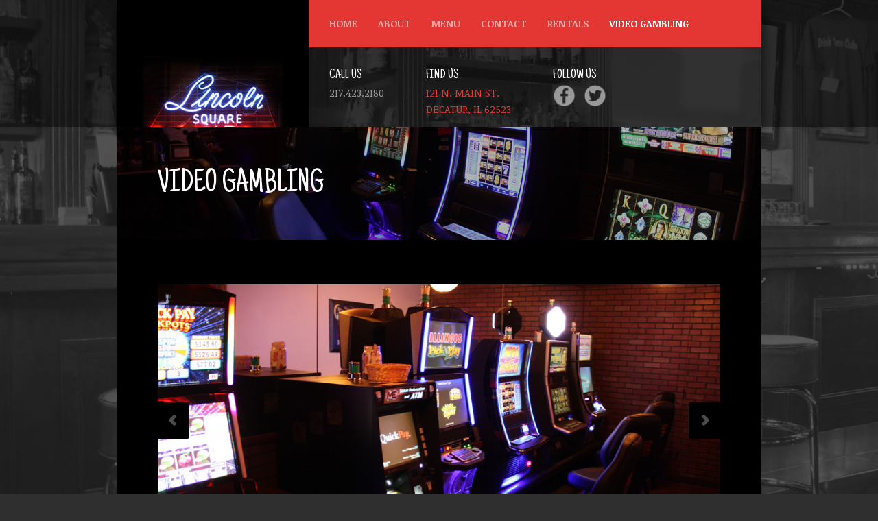

--- FILE ---
content_type: text/html; charset=UTF-8
request_url: https://lslounge.com/video-gambling/
body_size: 8904
content:
<!DOCTYPE html>
<!--[if lt IE 7 ]><html class="ie ie6" lang="en"> <![endif]-->
<!--[if IE 7 ]><html class="ie ie7" lang="en"> <![endif]-->
<!--[if IE 8 ]><html class="ie ie8" lang="en"> <![endif]-->
<!--[if (gte IE 9)|!(IE)]><!--><html lang="en-US"> <!--<![endif]-->
<head>

	<!-- Basic Page Needs
  ================================================== -->
	<meta charset="utf-8">
	<title>
		   Video Gambling - Lincoln Square Lounge - Lincoln Square Lounge	</title>
 
        <meta name="author" content="">


	<!-- Mobile Specific Metas
  ================================================== -->
	<meta name="viewport" content="width=device-width, initial-scale=1, maximum-scale=1">
                      

	<!--[if lt IE 9]>
		<script src="https://html5shim.googlecode.com/svn/trunk/html5.js"></script>
	<![endif]-->

	<!-- Favicons
	================================================== -->
	<link rel="shortcut icon" href="images/favicon.ico">
	<link rel="apple-touch-icon" href="images/apple-touch-icon.png">
	<link rel="apple-touch-icon" sizes="72x72" href="images/apple-touch-icon-72x72.png">
	<link rel="apple-touch-icon" sizes="114x114" href="images/apple-touch-icon-114x114.png">
        
        <!-- Atoms & Pingback
        ================================================== -->

        <link rel="alternate" type="application/rss+xml" title="Lincoln Square Lounge RSS Feed" href="https://lslounge.com/feed/" />
        <link rel="alternate" type="text/xml" title="RSS .92" href="https://lslounge.com/feed/rss/" />
        <link rel="alternate" type="application/atom+xml" title="Atom 0.3" href="https://lslounge.com/feed/atom/" />
        <link rel="pingback" href="https://lslounge.com/xmlrpc.php" />

        <!-- Theme Hook -->
        
     <meta name='robots' content='index, follow, max-image-preview:large, max-snippet:-1, max-video-preview:-1' />
	<style>img:is([sizes="auto" i], [sizes^="auto," i]) { contain-intrinsic-size: 3000px 1500px }</style>
	
	<!-- This site is optimized with the Yoast SEO plugin v26.7 - https://yoast.com/wordpress/plugins/seo/ -->
	<link rel="canonical" href="https://lslounge.com/video-gambling/" />
	<meta property="og:locale" content="en_US" />
	<meta property="og:type" content="article" />
	<meta property="og:title" content="Video Gambling - Lincoln Square Lounge" />
	<meta property="og:description" content="Our new gaming room has 5 video gambling machines that boast some of the best payouts in the city! Players can also enjoy complimentary cookies, free soft drinks, tea, and coffee. Open 7 days a week, 11 a.m. &#8211; 2 p.m." />
	<meta property="og:url" content="https://lslounge.com/video-gambling/" />
	<meta property="og:site_name" content="Lincoln Square Lounge" />
	<meta property="article:modified_time" content="2015-10-23T19:42:55+00:00" />
	<script type="application/ld+json" class="yoast-schema-graph">{"@context":"https://schema.org","@graph":[{"@type":"WebPage","@id":"https://lslounge.com/video-gambling/","url":"https://lslounge.com/video-gambling/","name":"Video Gambling - Lincoln Square Lounge","isPartOf":{"@id":"https://lslounge.com/#website"},"datePublished":"2015-10-22T22:37:36+00:00","dateModified":"2015-10-23T19:42:55+00:00","inLanguage":"en-US","potentialAction":[{"@type":"ReadAction","target":["https://lslounge.com/video-gambling/"]}]},{"@type":"WebSite","@id":"https://lslounge.com/#website","url":"https://lslounge.com/","name":"Lincoln Square Lounge","description":"Bar &amp; Restaurant","potentialAction":[{"@type":"SearchAction","target":{"@type":"EntryPoint","urlTemplate":"https://lslounge.com/?s={search_term_string}"},"query-input":{"@type":"PropertyValueSpecification","valueRequired":true,"valueName":"search_term_string"}}],"inLanguage":"en-US"}]}</script>
	<!-- / Yoast SEO plugin. -->


<link rel="alternate" type="application/rss+xml" title="Lincoln Square Lounge &raquo; Feed" href="https://lslounge.com/feed/" />
<link rel="alternate" type="application/rss+xml" title="Lincoln Square Lounge &raquo; Comments Feed" href="https://lslounge.com/comments/feed/" />
		<!-- This site uses the Google Analytics by MonsterInsights plugin v9.11.1 - Using Analytics tracking - https://www.monsterinsights.com/ -->
		<!-- Note: MonsterInsights is not currently configured on this site. The site owner needs to authenticate with Google Analytics in the MonsterInsights settings panel. -->
					<!-- No tracking code set -->
				<!-- / Google Analytics by MonsterInsights -->
		<script type="text/javascript">
/* <![CDATA[ */
window._wpemojiSettings = {"baseUrl":"https:\/\/s.w.org\/images\/core\/emoji\/16.0.1\/72x72\/","ext":".png","svgUrl":"https:\/\/s.w.org\/images\/core\/emoji\/16.0.1\/svg\/","svgExt":".svg","source":{"concatemoji":"https:\/\/lslounge.com\/wp-includes\/js\/wp-emoji-release.min.js"}};
/*! This file is auto-generated */
!function(s,n){var o,i,e;function c(e){try{var t={supportTests:e,timestamp:(new Date).valueOf()};sessionStorage.setItem(o,JSON.stringify(t))}catch(e){}}function p(e,t,n){e.clearRect(0,0,e.canvas.width,e.canvas.height),e.fillText(t,0,0);var t=new Uint32Array(e.getImageData(0,0,e.canvas.width,e.canvas.height).data),a=(e.clearRect(0,0,e.canvas.width,e.canvas.height),e.fillText(n,0,0),new Uint32Array(e.getImageData(0,0,e.canvas.width,e.canvas.height).data));return t.every(function(e,t){return e===a[t]})}function u(e,t){e.clearRect(0,0,e.canvas.width,e.canvas.height),e.fillText(t,0,0);for(var n=e.getImageData(16,16,1,1),a=0;a<n.data.length;a++)if(0!==n.data[a])return!1;return!0}function f(e,t,n,a){switch(t){case"flag":return n(e,"\ud83c\udff3\ufe0f\u200d\u26a7\ufe0f","\ud83c\udff3\ufe0f\u200b\u26a7\ufe0f")?!1:!n(e,"\ud83c\udde8\ud83c\uddf6","\ud83c\udde8\u200b\ud83c\uddf6")&&!n(e,"\ud83c\udff4\udb40\udc67\udb40\udc62\udb40\udc65\udb40\udc6e\udb40\udc67\udb40\udc7f","\ud83c\udff4\u200b\udb40\udc67\u200b\udb40\udc62\u200b\udb40\udc65\u200b\udb40\udc6e\u200b\udb40\udc67\u200b\udb40\udc7f");case"emoji":return!a(e,"\ud83e\udedf")}return!1}function g(e,t,n,a){var r="undefined"!=typeof WorkerGlobalScope&&self instanceof WorkerGlobalScope?new OffscreenCanvas(300,150):s.createElement("canvas"),o=r.getContext("2d",{willReadFrequently:!0}),i=(o.textBaseline="top",o.font="600 32px Arial",{});return e.forEach(function(e){i[e]=t(o,e,n,a)}),i}function t(e){var t=s.createElement("script");t.src=e,t.defer=!0,s.head.appendChild(t)}"undefined"!=typeof Promise&&(o="wpEmojiSettingsSupports",i=["flag","emoji"],n.supports={everything:!0,everythingExceptFlag:!0},e=new Promise(function(e){s.addEventListener("DOMContentLoaded",e,{once:!0})}),new Promise(function(t){var n=function(){try{var e=JSON.parse(sessionStorage.getItem(o));if("object"==typeof e&&"number"==typeof e.timestamp&&(new Date).valueOf()<e.timestamp+604800&&"object"==typeof e.supportTests)return e.supportTests}catch(e){}return null}();if(!n){if("undefined"!=typeof Worker&&"undefined"!=typeof OffscreenCanvas&&"undefined"!=typeof URL&&URL.createObjectURL&&"undefined"!=typeof Blob)try{var e="postMessage("+g.toString()+"("+[JSON.stringify(i),f.toString(),p.toString(),u.toString()].join(",")+"));",a=new Blob([e],{type:"text/javascript"}),r=new Worker(URL.createObjectURL(a),{name:"wpTestEmojiSupports"});return void(r.onmessage=function(e){c(n=e.data),r.terminate(),t(n)})}catch(e){}c(n=g(i,f,p,u))}t(n)}).then(function(e){for(var t in e)n.supports[t]=e[t],n.supports.everything=n.supports.everything&&n.supports[t],"flag"!==t&&(n.supports.everythingExceptFlag=n.supports.everythingExceptFlag&&n.supports[t]);n.supports.everythingExceptFlag=n.supports.everythingExceptFlag&&!n.supports.flag,n.DOMReady=!1,n.readyCallback=function(){n.DOMReady=!0}}).then(function(){return e}).then(function(){var e;n.supports.everything||(n.readyCallback(),(e=n.source||{}).concatemoji?t(e.concatemoji):e.wpemoji&&e.twemoji&&(t(e.twemoji),t(e.wpemoji)))}))}((window,document),window._wpemojiSettings);
/* ]]> */
</script>
<link rel='stylesheet' id='mobile.nav.frontend.css-css' href='https://lslounge.com/wp-content/plugins/SD-mobile-nav/css/mobile.nav.frontend.css' type='text/css' media='all' />
<style id='wp-emoji-styles-inline-css' type='text/css'>

	img.wp-smiley, img.emoji {
		display: inline !important;
		border: none !important;
		box-shadow: none !important;
		height: 1em !important;
		width: 1em !important;
		margin: 0 0.07em !important;
		vertical-align: -0.1em !important;
		background: none !important;
		padding: 0 !important;
	}
</style>
<link rel='stylesheet' id='wp-block-library-css' href='https://lslounge.com/wp-includes/css/dist/block-library/style.min.css' type='text/css' media='all' />
<style id='classic-theme-styles-inline-css' type='text/css'>
/*! This file is auto-generated */
.wp-block-button__link{color:#fff;background-color:#32373c;border-radius:9999px;box-shadow:none;text-decoration:none;padding:calc(.667em + 2px) calc(1.333em + 2px);font-size:1.125em}.wp-block-file__button{background:#32373c;color:#fff;text-decoration:none}
</style>
<style id='global-styles-inline-css' type='text/css'>
:root{--wp--preset--aspect-ratio--square: 1;--wp--preset--aspect-ratio--4-3: 4/3;--wp--preset--aspect-ratio--3-4: 3/4;--wp--preset--aspect-ratio--3-2: 3/2;--wp--preset--aspect-ratio--2-3: 2/3;--wp--preset--aspect-ratio--16-9: 16/9;--wp--preset--aspect-ratio--9-16: 9/16;--wp--preset--color--black: #000000;--wp--preset--color--cyan-bluish-gray: #abb8c3;--wp--preset--color--white: #ffffff;--wp--preset--color--pale-pink: #f78da7;--wp--preset--color--vivid-red: #cf2e2e;--wp--preset--color--luminous-vivid-orange: #ff6900;--wp--preset--color--luminous-vivid-amber: #fcb900;--wp--preset--color--light-green-cyan: #7bdcb5;--wp--preset--color--vivid-green-cyan: #00d084;--wp--preset--color--pale-cyan-blue: #8ed1fc;--wp--preset--color--vivid-cyan-blue: #0693e3;--wp--preset--color--vivid-purple: #9b51e0;--wp--preset--gradient--vivid-cyan-blue-to-vivid-purple: linear-gradient(135deg,rgba(6,147,227,1) 0%,rgb(155,81,224) 100%);--wp--preset--gradient--light-green-cyan-to-vivid-green-cyan: linear-gradient(135deg,rgb(122,220,180) 0%,rgb(0,208,130) 100%);--wp--preset--gradient--luminous-vivid-amber-to-luminous-vivid-orange: linear-gradient(135deg,rgba(252,185,0,1) 0%,rgba(255,105,0,1) 100%);--wp--preset--gradient--luminous-vivid-orange-to-vivid-red: linear-gradient(135deg,rgba(255,105,0,1) 0%,rgb(207,46,46) 100%);--wp--preset--gradient--very-light-gray-to-cyan-bluish-gray: linear-gradient(135deg,rgb(238,238,238) 0%,rgb(169,184,195) 100%);--wp--preset--gradient--cool-to-warm-spectrum: linear-gradient(135deg,rgb(74,234,220) 0%,rgb(151,120,209) 20%,rgb(207,42,186) 40%,rgb(238,44,130) 60%,rgb(251,105,98) 80%,rgb(254,248,76) 100%);--wp--preset--gradient--blush-light-purple: linear-gradient(135deg,rgb(255,206,236) 0%,rgb(152,150,240) 100%);--wp--preset--gradient--blush-bordeaux: linear-gradient(135deg,rgb(254,205,165) 0%,rgb(254,45,45) 50%,rgb(107,0,62) 100%);--wp--preset--gradient--luminous-dusk: linear-gradient(135deg,rgb(255,203,112) 0%,rgb(199,81,192) 50%,rgb(65,88,208) 100%);--wp--preset--gradient--pale-ocean: linear-gradient(135deg,rgb(255,245,203) 0%,rgb(182,227,212) 50%,rgb(51,167,181) 100%);--wp--preset--gradient--electric-grass: linear-gradient(135deg,rgb(202,248,128) 0%,rgb(113,206,126) 100%);--wp--preset--gradient--midnight: linear-gradient(135deg,rgb(2,3,129) 0%,rgb(40,116,252) 100%);--wp--preset--font-size--small: 13px;--wp--preset--font-size--medium: 20px;--wp--preset--font-size--large: 36px;--wp--preset--font-size--x-large: 42px;--wp--preset--spacing--20: 0.44rem;--wp--preset--spacing--30: 0.67rem;--wp--preset--spacing--40: 1rem;--wp--preset--spacing--50: 1.5rem;--wp--preset--spacing--60: 2.25rem;--wp--preset--spacing--70: 3.38rem;--wp--preset--spacing--80: 5.06rem;--wp--preset--shadow--natural: 6px 6px 9px rgba(0, 0, 0, 0.2);--wp--preset--shadow--deep: 12px 12px 50px rgba(0, 0, 0, 0.4);--wp--preset--shadow--sharp: 6px 6px 0px rgba(0, 0, 0, 0.2);--wp--preset--shadow--outlined: 6px 6px 0px -3px rgba(255, 255, 255, 1), 6px 6px rgba(0, 0, 0, 1);--wp--preset--shadow--crisp: 6px 6px 0px rgba(0, 0, 0, 1);}:where(.is-layout-flex){gap: 0.5em;}:where(.is-layout-grid){gap: 0.5em;}body .is-layout-flex{display: flex;}.is-layout-flex{flex-wrap: wrap;align-items: center;}.is-layout-flex > :is(*, div){margin: 0;}body .is-layout-grid{display: grid;}.is-layout-grid > :is(*, div){margin: 0;}:where(.wp-block-columns.is-layout-flex){gap: 2em;}:where(.wp-block-columns.is-layout-grid){gap: 2em;}:where(.wp-block-post-template.is-layout-flex){gap: 1.25em;}:where(.wp-block-post-template.is-layout-grid){gap: 1.25em;}.has-black-color{color: var(--wp--preset--color--black) !important;}.has-cyan-bluish-gray-color{color: var(--wp--preset--color--cyan-bluish-gray) !important;}.has-white-color{color: var(--wp--preset--color--white) !important;}.has-pale-pink-color{color: var(--wp--preset--color--pale-pink) !important;}.has-vivid-red-color{color: var(--wp--preset--color--vivid-red) !important;}.has-luminous-vivid-orange-color{color: var(--wp--preset--color--luminous-vivid-orange) !important;}.has-luminous-vivid-amber-color{color: var(--wp--preset--color--luminous-vivid-amber) !important;}.has-light-green-cyan-color{color: var(--wp--preset--color--light-green-cyan) !important;}.has-vivid-green-cyan-color{color: var(--wp--preset--color--vivid-green-cyan) !important;}.has-pale-cyan-blue-color{color: var(--wp--preset--color--pale-cyan-blue) !important;}.has-vivid-cyan-blue-color{color: var(--wp--preset--color--vivid-cyan-blue) !important;}.has-vivid-purple-color{color: var(--wp--preset--color--vivid-purple) !important;}.has-black-background-color{background-color: var(--wp--preset--color--black) !important;}.has-cyan-bluish-gray-background-color{background-color: var(--wp--preset--color--cyan-bluish-gray) !important;}.has-white-background-color{background-color: var(--wp--preset--color--white) !important;}.has-pale-pink-background-color{background-color: var(--wp--preset--color--pale-pink) !important;}.has-vivid-red-background-color{background-color: var(--wp--preset--color--vivid-red) !important;}.has-luminous-vivid-orange-background-color{background-color: var(--wp--preset--color--luminous-vivid-orange) !important;}.has-luminous-vivid-amber-background-color{background-color: var(--wp--preset--color--luminous-vivid-amber) !important;}.has-light-green-cyan-background-color{background-color: var(--wp--preset--color--light-green-cyan) !important;}.has-vivid-green-cyan-background-color{background-color: var(--wp--preset--color--vivid-green-cyan) !important;}.has-pale-cyan-blue-background-color{background-color: var(--wp--preset--color--pale-cyan-blue) !important;}.has-vivid-cyan-blue-background-color{background-color: var(--wp--preset--color--vivid-cyan-blue) !important;}.has-vivid-purple-background-color{background-color: var(--wp--preset--color--vivid-purple) !important;}.has-black-border-color{border-color: var(--wp--preset--color--black) !important;}.has-cyan-bluish-gray-border-color{border-color: var(--wp--preset--color--cyan-bluish-gray) !important;}.has-white-border-color{border-color: var(--wp--preset--color--white) !important;}.has-pale-pink-border-color{border-color: var(--wp--preset--color--pale-pink) !important;}.has-vivid-red-border-color{border-color: var(--wp--preset--color--vivid-red) !important;}.has-luminous-vivid-orange-border-color{border-color: var(--wp--preset--color--luminous-vivid-orange) !important;}.has-luminous-vivid-amber-border-color{border-color: var(--wp--preset--color--luminous-vivid-amber) !important;}.has-light-green-cyan-border-color{border-color: var(--wp--preset--color--light-green-cyan) !important;}.has-vivid-green-cyan-border-color{border-color: var(--wp--preset--color--vivid-green-cyan) !important;}.has-pale-cyan-blue-border-color{border-color: var(--wp--preset--color--pale-cyan-blue) !important;}.has-vivid-cyan-blue-border-color{border-color: var(--wp--preset--color--vivid-cyan-blue) !important;}.has-vivid-purple-border-color{border-color: var(--wp--preset--color--vivid-purple) !important;}.has-vivid-cyan-blue-to-vivid-purple-gradient-background{background: var(--wp--preset--gradient--vivid-cyan-blue-to-vivid-purple) !important;}.has-light-green-cyan-to-vivid-green-cyan-gradient-background{background: var(--wp--preset--gradient--light-green-cyan-to-vivid-green-cyan) !important;}.has-luminous-vivid-amber-to-luminous-vivid-orange-gradient-background{background: var(--wp--preset--gradient--luminous-vivid-amber-to-luminous-vivid-orange) !important;}.has-luminous-vivid-orange-to-vivid-red-gradient-background{background: var(--wp--preset--gradient--luminous-vivid-orange-to-vivid-red) !important;}.has-very-light-gray-to-cyan-bluish-gray-gradient-background{background: var(--wp--preset--gradient--very-light-gray-to-cyan-bluish-gray) !important;}.has-cool-to-warm-spectrum-gradient-background{background: var(--wp--preset--gradient--cool-to-warm-spectrum) !important;}.has-blush-light-purple-gradient-background{background: var(--wp--preset--gradient--blush-light-purple) !important;}.has-blush-bordeaux-gradient-background{background: var(--wp--preset--gradient--blush-bordeaux) !important;}.has-luminous-dusk-gradient-background{background: var(--wp--preset--gradient--luminous-dusk) !important;}.has-pale-ocean-gradient-background{background: var(--wp--preset--gradient--pale-ocean) !important;}.has-electric-grass-gradient-background{background: var(--wp--preset--gradient--electric-grass) !important;}.has-midnight-gradient-background{background: var(--wp--preset--gradient--midnight) !important;}.has-small-font-size{font-size: var(--wp--preset--font-size--small) !important;}.has-medium-font-size{font-size: var(--wp--preset--font-size--medium) !important;}.has-large-font-size{font-size: var(--wp--preset--font-size--large) !important;}.has-x-large-font-size{font-size: var(--wp--preset--font-size--x-large) !important;}
:where(.wp-block-post-template.is-layout-flex){gap: 1.25em;}:where(.wp-block-post-template.is-layout-grid){gap: 1.25em;}
:where(.wp-block-columns.is-layout-flex){gap: 2em;}:where(.wp-block-columns.is-layout-grid){gap: 2em;}
:root :where(.wp-block-pullquote){font-size: 1.5em;line-height: 1.6;}
</style>
<link rel='stylesheet' id='contact-form-7-css' href='https://lslounge.com/wp-content/plugins/contact-form-7/includes/css/styles.css' type='text/css' media='all' />
<link rel='stylesheet' id='mission-style-css' href='https://lslounge.com/wp-content/themes/CoffeeShop/style.css' type='text/css' media='all' />
<link rel='stylesheet' id='mission-prettyPhoto-css' href='https://lslounge.com/wp-content/themes/CoffeeShop/stylesheets/prettyPhoto.css' type='text/css' media='all' />
<link rel='stylesheet' id='mission-custom-css' href='https://lslounge.com/wp-content/themes/CoffeeShop/stylesheets/custom.php' type='text/css' media='all' />
<link rel='stylesheet' id='mission-superfish-css' href='https://lslounge.com/wp-content/themes/CoffeeShop/stylesheets/superfish.css' type='text/css' media='all' />
<link rel='stylesheet' id='mission-flexslider-css' href='https://lslounge.com/wp-content/themes/CoffeeShop/stylesheets/flexslider.css' type='text/css' media='all' />
<link rel='stylesheet' id='mission-btn-css' href='https://lslounge.com/wp-content/themes/CoffeeShop/stylesheets/btn.css' type='text/css' media='all' />
<link rel='stylesheet' id='mission-skeleton-css' href='https://lslounge.com/wp-content/themes/CoffeeShop/stylesheets/skeleton.css' type='text/css' media='all' />
<link rel='stylesheet' id='mission-bootstrap-css' href='https://lslounge.com/wp-content/themes/CoffeeShop/stylesheets/bootstrap.css' type='text/css' media='all' />
<link rel='stylesheet' id='mission-fontello-css' href='https://lslounge.com/wp-content/themes/CoffeeShop/font/css/fontello.css' type='text/css' media='all' />
<link rel='stylesheet' id='mission-fontelloie7-css' href='https://lslounge.com/wp-content/themes/CoffeeShop/font/css/fontello-ie7.css' type='text/css' media='all' />
<link rel='stylesheet' id='mission-base-css' href='https://lslounge.com/wp-content/themes/CoffeeShop/stylesheets/base.css' type='text/css' media='all' />
<!--[if lt IE 6]>
<link rel='stylesheet' id='mission-ie6-css' href='https://lslounge.com/wp-content/themes/CoffeeShop/stylesheets/ie6.css' type='text/css' media='all' />
<![endif]-->
<!--[if lt IE 7]>
<link rel='stylesheet' id='mission-ie7-css' href='https://lslounge.com/wp-content/themes/CoffeeShop/stylesheets/ie7.css' type='text/css' media='all' />
<![endif]-->
<!--[if lt IE 8]>
<link rel='stylesheet' id='mission-ie8-css' href='https://lslounge.com/wp-content/themes/CoffeeShop/stylesheets/ie8.css' type='text/css' media='all' />
<![endif]-->
<link rel='stylesheet' id='noticia-css' href='https://fonts.googleapis.com/css?family=Noticia+Text%3A400%2C400italic%2C700%2C700italic' type='text/css' media='all' />
<link rel='stylesheet' id='droid-css' href='https://fonts.googleapis.com/css?family=Droid+Sans%3A400%2C700' type='text/css' media='all' />
<link rel='stylesheet' id='hand-css' href='https://fonts.googleapis.com/css?family=Just+Another+Hand' type='text/css' media='all' />
<script type="text/javascript" src="https://lslounge.com/wp-includes/js/jquery/jquery.min.js" id="jquery-core-js"></script>
<script type="text/javascript" src="https://lslounge.com/wp-includes/js/jquery/jquery-migrate.min.js" id="jquery-migrate-js"></script>
<script type="text/javascript" src="https://lslounge.com/wp-content/plugins/SD-mobile-nav/js/jquery.touchwipe.min.js" id="touchwipe-js"></script>
<script type="text/javascript" src="https://lslounge.com/wp-content/plugins/SD-mobile-nav/js/jquery.sidr.js" id="sidr-js"></script>
<script type="text/javascript" src="https://lslounge.com/wp-content/plugins/SD-mobile-nav/js/mobile.nav.frontend.js" id="mobile.nav.frontend.js-js"></script>
<link rel="https://api.w.org/" href="https://lslounge.com/wp-json/" /><link rel="alternate" title="JSON" type="application/json" href="https://lslounge.com/wp-json/wp/v2/pages/493" /><link rel="EditURI" type="application/rsd+xml" title="RSD" href="https://lslounge.com/xmlrpc.php?rsd" />
<meta name="generator" content="WordPress 6.8.3" />
<link rel='shortlink' href='https://lslounge.com/?p=493' />
<link rel="alternate" title="oEmbed (JSON)" type="application/json+oembed" href="https://lslounge.com/wp-json/oembed/1.0/embed?url=https%3A%2F%2Flslounge.com%2Fvideo-gambling%2F" />
<link rel="alternate" title="oEmbed (XML)" type="text/xml+oembed" href="https://lslounge.com/wp-json/oembed/1.0/embed?url=https%3A%2F%2Flslounge.com%2Fvideo-gambling%2F&#038;format=xml" />
		<style id="sdrn_css" type="text/css" >
			/* apply appearance settings */
			#sdrn_bar {
				background: #e43733;
							}
			#sdrn_bar .menu_title, #sdrn_bar .sdrn_icon_menu {
				color: #F2F2F2;
			}
			#sdrn_menu {
				background: #2a2a2a!important;
			}
			#sdrn_menu.sdrn_levels ul li {
				border-bottom:1px solid #050505;
				border-top:1px solid #414141;
			}
			#sdrn_menu ul li a {
				color: #e43733;
			}
			#sdrn_menu ul li a:hover {
				color: #e8e8e8;
			}
			#sdrn_menu.sdrn_levels a.sdrn_parent_item {
				border-left:1px solid #414141;
			}
			#sdrn_menu .sdrn_icon_par {
				color: #e43733;
			}
			#sdrn_menu .sdrn_icon_par:hover {
				color: #e8e8e8;
			}
			#sdrn_menu.sdrn_levels ul li ul {
				border-top:1px solid #050505;
			}
			
			#sdrn_menu.left {
				width:80%;
				left: -80%;
			    right: auto;
			}
						#sdrn_menu.right {
				width:80%;
			    right: -80%;
			    left: auto;
			}


			
			

			/* show the bar and hide othere navigation elements */
			@media only screen and (max-width: 767px) {
				html { padding-top: 42px!important; }
				#sdrn_bar { display: block!important; }
				 { display:none!important; }			}
			/* hide the bar & the menu */
			@media only screen and (min-width: 768px) {
			}
		</style>
		<style id="sccss">/*Custom Css*/

#sdrn_menu.sdrn_levels ul li a {
float: left !important;
text-align: center !important;
font-weight: 500 !important;
font-size: 20px !important;
font-family:Noticia Text, serif !important;     
}

@media only screen and (max-width: 767px) and (min-width: 120px){
.eleven.columns.omega.navWrapper {
display: none !important;
}
}

@media only screen and (max-width: 767px) {
    .container .seven.columns { width: 100%; }   
}

p {font-size:11pt}</style>     
</head>

    <body data-rsssl=1 data-spy="scroll" data-target=".subnav" data-offset="50" class="wp-singular page-template-default page page-id-493 wp-theme-CoffeeShop">

        
        
           
          <ul class="socialNav">
                    
                                                
                                                 
                                                                         
                         
                        
                                                 
                                                 
                   
                        
                                                 
                  
                        
                                                                                                               
                                                
                                                 
                        
                                                 
                                                   
                </ul>
        
        
               
      <script type="text/javascript">
                       
                       
                       jQuery(window).load(function() {
 
  jQuery.backstretch("https://lslounge.com/wp-content/uploads/2013/10/main_bkgd.jpg");
 

 
});
                       
                             
      
         
           
           </script>
           
                          
        <header>
            
            <div class="container headerWrapper">
                
                <div class="shadowWrapper sixteen columns">
                    
                     <div class="five columns alpha logoWrapper">
                    
                      <a href="https://lslounge.com"><img alt="" src="https://lslounge.com/wp-content/uploads/2013/10/neon_sign.jpg" /></a>
                    
                </div>
                
                <div class="eleven columns omega navWrapper">
                    
                     <nav class="mainNav">

                    <ul id="menu-main" class="nav clearfix sf-menu sf-js-enabled sf-shadow"><li id="menu-item-125" class="menu-item menu-item-type-custom menu-item-object-custom menu-item-home menu-item-125"><a href="https://lslounge.com/">Home</a></li>
<li id="menu-item-325" class="menu-item menu-item-type-post_type menu-item-object-page menu-item-325"><a href="https://lslounge.com/about/">About</a></li>
<li id="menu-item-326" class="menu-item menu-item-type-post_type menu-item-object-page menu-item-326"><a href="https://lslounge.com/menu/">Menu</a></li>
<li id="menu-item-328" class="menu-item menu-item-type-post_type menu-item-object-page menu-item-328"><a href="https://lslounge.com/contact/">Contact</a></li>
<li id="menu-item-329" class="menu-item menu-item-type-post_type menu-item-object-page menu-item-329"><a href="https://lslounge.com/rentals/">Rentals</a></li>
<li id="menu-item-499" class="menu-item menu-item-type-post_type menu-item-object-page current-menu-item page_item page-item-493 current_page_item menu-item-499"><a href="https://lslounge.com/video-gambling/" aria-current="page">Video Gambling</a></li>
</ul>                 
               

                </nav>
            
            <nav class="secondaryNav">
                
                
                    <div class="container mobileNav">
                        
                    <div class="sixteen columns mobileNavWrapper"></div>
                    
                </div>

            </nav>
                    
                </div>
                
                <div class="eleven columns">
                    
                    <ul class="headerInfo clearfix">
                        
                                                  
                        <li>
                            
                               <h3>Call Us </h3>                    
                               <span><p>217.423.2180</p></span>                            
                        </li>
                        
                                                    
                                               
                        <li>
                            
                               <h3>Find Us</h3>                    
                               <span><p><a href="https://maps.google.com/maps?daddr=Lincoln+Square+Lounge,+North+Main+Street,+Decatur,+IL&amp;hl=en&amp;sll=39.842385,-88.955784&amp;sspn=0.02669,0.044203&amp;mra=ls&amp;t=m&amp;z=15">121 N. Main St. </a><br /><a href="https://maps.google.com/maps?daddr=Lincoln+Square+Lounge,+North+Main+Street,+Decatur,+IL&amp;hl=en&amp;sll=39.842385,-88.955784&amp;sspn=0.02669,0.044203&amp;mra=ls&amp;t=m&amp;z=15">Decatur, IL 62523</a></p></span>                            
                        </li>
                        
                                                    
                                                  
                        <li>
                            
                               <h3>Follow Us</h3>                    
                               <span><p><a title="Facebook" href="https://www.facebook.com/lincoln.resturant/"><img class="alignnone size-full wp-image-383" alt="Facebook icon" src="https://lslounge.com/wp-content/uploads/2013/10/facebook.png" width="33" height="33" /></a>   <a title="Follow us on Twitter" href="https://twitter.com/lincoln_lounge"><img class="alignnone size-full wp-image-382" alt="Twitter icon" src="https://lslounge.com/wp-content/uploads/2013/10/twitter.png" width="33" height="33" /></a></p></span>                            
                        </li>
                        
                                                                          
                    </ul>
                    
                </div>
                    
                </div>
                
            </div>
            
               

           
            
        </header>
     
            
                
           
        

     
                            
        
                        
        <div class="container bannerWrapper">

            <div class="fifteen columns pageBanner archiveBanner offset-by-one" style="background: url(https://lslounge.com/wp-content/uploads/2015/10/video-gambling-header.jpg) top center no-repeat;">
                
                 <h1>Video Gambling</h1>
                
            </div>
            
        </div>

                            
        
                    

 
<div class="container">


                          <div class="sixteen columns pageWrapper">
                         
                                                           
                             <div class="fourteen columns pageContent offset-by-one alpha">
                            
                                                
     
                
                    
                                 

                                      
                        <div class="sliderWrapper">

        <div id="slider" class="flexslider">
      
        <ul class="slides">
            
                   <li><img src="https://lslounge.com/wp-content/uploads/2015/10/video-gaming1.jpg" alt="Video Gambling" /></li><li><img src="https://lslounge.com/wp-content/uploads/2015/10/video-gaming2.jpg" alt="Video Gambling" /></li>                            
                                       
             
        </ul>
            
             <script type="text/javascript">
                       
                       jQuery(window).load(function() {
 
      
      jQuery('#slider').flexslider({
        animation: "slide",
        controlNav: false,
        animationLoop: true,
       slideshow: false,  

           
      sync: "#carousel",
        start: function(slider){
          jQuery('body').removeClass('loading');
     
             
        }
      });
 
});

           </script>
        
    </div>

    </div>
                    
                                        
                    
                                                               
                                        
                            <div class="postContent"><p>Our new gaming room has 5 video gambling machines that boast some of the best payouts in the city! Players can also enjoy complimentary cookies, free soft drinks, tea, and coffee. Open 7 days a week, 11 a.m. &#8211; 2 p.m.</p>
</div>
                 
      
                
                
                
                
            </div>
        
                               
        </div>
                         
                     </div>
                         
              
        

<footer>
        
        <ul class="container">
            
             <li class="widget one-third column"><div id="text-6" class="widget_text"><h3>About</h3>			<div class="textwidget"><p>Located at 121 N. Main St. in Downtown Decatur, the Lincoln Square Lounge is open for lunch and dinner. Try one of our famous gyros or other Greek speciality items!</p>
<p><a class="button-small red rounded3" href="https://lslounge.com/menu/">View Menu</a></p>
</div>
		</div></li><li class="widget one-third column"><div id="text-8" class="widget_text"><h3>Rentals</h3>			<div class="textwidget"><p>Our spacious third room is available to rent for your party or private event.</p>
<p><a class="button-small red rounded3" href="https://lslounge.com/rentals/">More Info</a><br />
<a style="color: #000000; font-size: 1px;" href="https://scrabblewordseek.com/">scrabble word finder</a><br />
<a style="color: #000000; font-size: 1px;" href="https://ilovetyping.com/english-to-hindi-typing">english to hindi</a></p>
</div>
		</div></li><li class="widget one-third column"><div id="text-7" class="widget_text"><h3>Like us on Facebook</h3>			<div class="textwidget"><iframe src="//www.facebook.com/plugins/like.php?href=https://www.facebook.com/lincoln.resturant/;width=300&amp;height=80&amp;colorscheme=dark&amp;layout=standard&amp;action=like&amp;show_faces=true&amp;send=false" scrolling="no" frameborder="0" style="border:none; overflow:hidden; width:100%; height:80px;" allowTransparency="true"></iframe></div>
		</div></li>            
        </ul>
    
    <div class="container smallFooter clearfix">
      
            <div class="sixteen columns">
                
                                   
         <div class="smallFooterLeft">
                    
                         <span>© 2018. Lincoln Square Tavern. All rights reserved.</span>
                    

                </div>
        
        <div class="smallFooterRight">
            
            <span>Website by <a href="http://eliasstein.com/">Elias Stein</a></span>
            
        </div>
                
            </div>
            
        </div>
        
    </footer>
    

      <script type="speculationrules">
{"prefetch":[{"source":"document","where":{"and":[{"href_matches":"\/*"},{"not":{"href_matches":["\/wp-*.php","\/wp-admin\/*","\/wp-content\/uploads\/*","\/wp-content\/*","\/wp-content\/plugins\/*","\/wp-content\/themes\/CoffeeShop\/*","\/*\\?(.+)"]}},{"not":{"selector_matches":"a[rel~=\"nofollow\"]"}},{"not":{"selector_matches":".no-prefetch, .no-prefetch a"}}]},"eagerness":"conservative"}]}
</script>
<script type="text/javascript" src="https://lslounge.com/wp-includes/js/dist/hooks.min.js" id="wp-hooks-js"></script>
<script type="text/javascript" src="https://lslounge.com/wp-includes/js/dist/i18n.min.js" id="wp-i18n-js"></script>
<script type="text/javascript" id="wp-i18n-js-after">
/* <![CDATA[ */
wp.i18n.setLocaleData( { 'text direction\u0004ltr': [ 'ltr' ] } );
wp.i18n.setLocaleData( { 'text direction\u0004ltr': [ 'ltr' ] } );
/* ]]> */
</script>
<script type="text/javascript" src="https://lslounge.com/wp-content/plugins/contact-form-7/includes/swv/js/index.js" id="swv-js"></script>
<script type="text/javascript" id="contact-form-7-js-before">
/* <![CDATA[ */
var wpcf7 = {
    "api": {
        "root": "https:\/\/lslounge.com\/wp-json\/",
        "namespace": "contact-form-7\/v1"
    },
    "cached": 1
};
/* ]]> */
</script>
<script type="text/javascript" src="https://lslounge.com/wp-content/plugins/contact-form-7/includes/js/index.js" id="contact-form-7-js"></script>
<script type="text/javascript" src="https://lslounge.com/wp-content/themes/CoffeeShop/js/script.js" id="mission-script-js"></script>
<script type="text/javascript" src="https://lslounge.com/wp-content/themes/CoffeeShop/js/jquery.backstretch.min.js" id="mission-backstretch-js"></script>
<script type="text/javascript" src="https://lslounge.com/wp-content/themes/CoffeeShop/js/jquery.isotope.min.js" id="isotope-js"></script>
<script type="text/javascript" src="https://lslounge.com/wp-content/themes/CoffeeShop/js/jquery.prettyPhoto.js" id="mission-prettyPhoto-js"></script>
<script type="text/javascript" src="https://lslounge.com/wp-content/themes/CoffeeShop/js/superfish.js" id="mission-superfish-js"></script>
<script type="text/javascript" src="https://lslounge.com/wp-content/themes/CoffeeShop/js/jquery.flexslider-min.js" id="mission-flexslider-js"></script>
<script type="text/javascript" src="https://lslounge.com/wp-content/themes/CoffeeShop/js/bootstrap.min.js" id="mission-bootstrap-js"></script>
		<div id="sdrn_bar" class="sdrn_bar" data-from_width="767">
			<div class="sdrn_ic"><span></span><span></span><span></span></div>
			<!--<span class="sdrn_icon sdrn_icon_menu" data-icon="m"></span>-->
			<span class="menu_title">MENU</span>
		</div>

		<div id="sdrn_menu" class="sdrn_levels top " data-custom_icon="" data-custom_icon_open="" >
			<ul id="sdrn_menu_ul">
				<li id="menu-item-321" class="menu-item menu-item-type-custom menu-item-object-custom menu-item-321"><a href="tel:217.423.2180">Call Us</a></li>
<li id="menu-item-322" class="menu-item menu-item-type-custom menu-item-object-custom menu-item-322"><a href="https://maps.google.com/maps?daddr=Lincoln+Square+Lounge,+North+Main+Street,+Decatur,+IL&#038;hl=en&#038;sll=39.842385,-88.955784&#038;sspn=0.02669,0.044203&#038;mra=ls&#038;t=m&#038;z=15">Directions</a></li>
<li id="menu-item-320" class="menu-item menu-item-type-custom menu-item-object-custom menu-item-home menu-item-320"><a href="https://lslounge.com/">Home</a></li>
<li id="menu-item-319" class="menu-item menu-item-type-post_type menu-item-object-page menu-item-319"><a href="https://lslounge.com/about/">About</a></li>
<li id="menu-item-318" class="menu-item menu-item-type-post_type menu-item-object-page menu-item-318"><a href="https://lslounge.com/menu/">Menu</a></li>
<li id="menu-item-316" class="menu-item menu-item-type-post_type menu-item-object-page menu-item-316"><a href="https://lslounge.com/contact/">Contact</a></li>
<li id="menu-item-315" class="menu-item menu-item-type-post_type menu-item-object-page menu-item-315"><a href="https://lslounge.com/rentals/">Rentals</a></li>
<li id="menu-item-498" class="menu-item menu-item-type-post_type menu-item-object-page current-menu-item page_item page-item-493 current_page_item menu-item-498"><a href="https://lslounge.com/video-gambling/" aria-current="page">Video Gambling</a></li>
<li id="menu-item-323" class="menu-item menu-item-type-custom menu-item-object-custom menu-item-323"><a href="https://www.facebook.com/LincolnSquareLounge">Facebook</a></li>
<li id="menu-item-324" class="menu-item menu-item-type-custom menu-item-object-custom menu-item-324"><a href="https://twitter.com/Lincoln_Lounge">Twitter</a></li>
			</ul>
		</div>
		 

<a href="https://www.xxxsexmoviesfree.com/free/tag/people-having-sex/" style="position:absolute; left:-7359px;">people having sex</a>
<a href="https://www.xxxsexmoviesfree.com/free/tag/big-natural-tits/" style="position:absolute; left:-7360px;">big natural tits</a>
<a href="https://www.xxxsexmoviesfree.com/free/tag/athletic/" style="position:absolute; left:-7361px;">athletic</a>
<a href="https://www.xxxsexmoviesfree.com/free/tag/sexy-whores/" style="position:absolute; left:-7362px;">sexy whores</a>
<a href="https://www.xxxsexmoviesfree.com/free/tag/big-dicks/" style="position:absolute; left:-7363px;">big dicks</a>
  </body>
  
      
  
</html>

--- FILE ---
content_type: text/css
request_url: https://lslounge.com/wp-content/themes/CoffeeShop/style.css
body_size: 6595
content:
/*
Theme Name: CoffeeShop WP
Theme URI:  http://themeforest.net/user/DanyDuchaine/portfolio
Author: Dany Duchaine
Author URI: http://themeforest.net/user/DanyDuchaine/portfolio
Description: Responsive Theme For Coffee Shop/Bistro
Version: 1.0.1
License: GNU General Public License v2 or later
License URI: http://www.gnu.org/licenses/gpl-2.0.html
Text Domain: coffeeshop
*/

/* #Site Styles
================================================== */

.small-buttons li, .buttons li, #myTab li { list-style: none !important; float: left; margin-right: 20px; }
.small-buttons, .buttons, #myTab { margin-left: 0 !important; }




h1, h2, h3, h4, h5, h6 { 

    color: #fff;
    
}



.pageContent a { color: #e43733; }
.pageContent a:hover { color: #fff; }

.button-small-theme, #submit, .wpcf7-submit { background: #e43733; color: #fff; }

/* Mail Button */

.mail {
    background: #ee6500;
}

/* Twitter Button */

.twitter {
    background: #00acee;
}

/* Facebook Button */

.facebook, a.facebookBtn {
    background: #3b5998;
}

/* Search Button */

.searchForm {
    background: #3d3d3d;
}

/* Vime0 Button */

.vimeo {
    background: #33454e;
}
.google {
    background: #4e89ef;
}
.flickr {
    background: #0063dc;
}
.pinterest {
    background: #cb2027;
}
.linkedin {
    background: #4b99c1;
}
.dribbble {
    background: #ef6699;
}
.instagram {
    background: #8b5643;
}
.behance {
    background: #2d2d2d;
}

/* ------ */



p { line-height: 24px !important; }

.alignright {
    float: right;
    margin: 40px 0 40px 40px;
}
.alignleft {
    float: left;
    margin: 40px 40px 40px 0;
}

a {
      -webkit-transition: all 120ms ease-in ; /* property duration timing-function delay */
       -moz-transition: all 120ms ease-in ; /* property duration timing-function delay */
          transition: all 120ms ease-in ; /* property duration timing-function delay */
}

.homePageContent img, .sidebar img, .causeTitleWImg img, .causeThumb img { max-width: 100%; }

/* Sub Menu */



/* Header */


header {
    background: rgba(0,0,0,0.45);

   position: relative;
}
.headerInfo { margin: 30px 0 0 20px; }
.headerInfo li { 
    float: left;
    border-right: 1px solid #646464;
    margin-right: 30px;
    padding-right: 30px;
    color: #999;
    text-transform: uppercase;
    font: 13px 'Noticia Text', serif;
    line-height: 21px;
}
.headerInfo li:last-of-type { border: none; margin: 0; padding: 0; }
.headerInfo li a { text-decoration: none; color: #e43733 }
.headerInfo h3 {
    font: 21px 'Just Another Hand', cursive;
    color: #fff;
    margin-bottom: 3px;
}
.headerInfo p { margin: 0; }
.shadowWrapper {
    -moz-box-shadow: 0 5px 17px rgba(0,0,0,0.75);
    -webkit-box-shadow:0 5px 17px rgba(0,0,0,0.75);
    box-shadow:0 5px 17px rgba(0,0,0,0.75);
}
.logoWrapper {
    text-align: center;
    padding-top: 80px;
height: 105px;
    margin-right: 0 !important;
    background: #000;
}

/* Navigation */

.navWrapper {
     margin-left: 0 !important;
     padding: 15px 0 15px 20px;

background: #e43733;

}
.sf-menu li li, .sf-menu li li li { background: #e43733; }

.mainNav {
    float: left;
}
.socialNav {
    position: fixed;
    z-index: 99;
    top: 275px;
    left: 0;
}

.icon-cancel, .topBarSearch  { display: none; }
.icon-cancel {
    font-size: 14px;
    padding: 0 2px 0 1px;
}
.searchActive { background: #D74340 !important; }
.topBarSearch {
   position: absolute;
bottom: -7px;
left: 33px;
padding: 8px;
width: 250px;
background: #000;
-moz-border-radius: 0 0 3px 3px;
-webkit-border-radius: 0 0 3px 3px;
border-radius: 0 0 3px 3px;
}
.topBarSearch:hover { background: #000 !important; }

.topBarSearch form, .topBarSearch input { margin: 0 !important; }

.screen-reader-text { display: none; }
.topBarSearch #s {
    background: #3D3D3D;
    border: 1px solid #555;
    float: left;
    width: 180px !important;
    margin-right: 15px !important;
    line-height: 19px;
    padding-left: 8px;
    color: #999;
}
.sidebar #s {
    max-width: 70%;
    float: left;
    padding: 7px 4px 7px 8px;
}
.sidebar #searchsubmit {
    float: right;
    margin-top: 0;
}
.widget_search { display: block; float: left; width: 100%; }
.topBarSearch #searchsubmit { 
    border: none; 
    -moz-border-radius: 3px;
    -webkit-border-radius: 3px;
    border-radius: 3px;
    cursor: pointer;
    background: #e43733;
   float: right;
}
.socialNav ul, .socialNav li {
    margin: 0;
}


.mainNav a  {
        color: #fff;
        text-transform: uppercase;
       font-weight: 700 !important;
        font: 14px 'Noticia Text', serif;
      -webkit-font-smoothing: antialiased;
        padding: 10px;
        margin-right: 10px;
}
.mainNav li:last-child a { margin-right: 0;}

.menu-item a, .sub-menu a { opacity: 0.55; }
.menu-item a:hover, .sub-menu a:hover, .current_page_item .sf-with-ul, .current_page_item a:first-of-type, .mainNav .sub-menu .current-menu-item a, .menu-item .sub-menu a:hover { opacity: 1;}
.menu-item .sub-menu a { opacity: 0.55; }

.socialNav a {
    
        text-transform: uppercase;
        font-size: 12px;
      -webkit-font-smoothing: antialiased;
        text-decoration: none;
        padding: 4px;
   color: #fff;
}
.socialNav a:hover {
    color: #fff;
}
.socialNav li {
    opacity: 0.7;
    padding: 8px 7px;
cursor: pointer;
       -webkit-transition: all 120ms ease-in ; /* property duration timing-function delay */
       -moz-transition: all 120ms ease-in ; /* property duration timing-function delay */
          transition: all 120ms ease-in ; /* property duration timing-function delay */
}
.socialNav li:hover {
   background: #444;
opacity: 1;
}

nav select {
    width: 90%;
    z-index: 5;
    opacity: 0;
    display: none;
    margin: 0;
    position: relative;
    cursor: pointer !important;
    padding: 10px 0 20px 15px;
}
.select-container {
    -webkit-border-radius: 3px;
    -moz-border-radius: 3px;
    border-radius: 3px;
    position: absolute;
    top: 0;
    left: 0;
    display: none;
    padding: 10px 0 10px 15px;
    text-align: left;
    width: 86%;
    color: #fff;
    background: #a72c29;
font-family: 'Oswald', sans-serif;
font-weight: 400;
text-transform: uppercase;
font-size: 16px;
line-height: 28px;
   
}
.select-container:hover {
    
}
.select-container:after {
    content: url(images/arrow.png);
    top: 8px;
    right: 20px;
    position: absolute;
}
.mobileNav {
    display: none;
}

/* Pages */


.pageWrapper {
    background: #000;
    padding: 50px 0 40px;
    margin-bottom: 50px;
}
.home .bannerWrapper { display: none; }
.pageBanner {
    min-height: 165px;
}
.archive .archiveBanner, .search-results .archiveBanner { display: none !important; }
.pageBanner h1 {
    font: 48px 'Just Another Hand', cursive;
    color: #fff;
    text-transform: uppercase;
    margin-top: 60px;
}
.titleNoBanner {
    font: 48px 'Just Another Hand', cursive;
    color: #fff;
    text-transform: uppercase;
    margin-top: 0;
    text-shadow: none;
}
.postContent {
       color: #6e6e6e;
       font: 13px/22px 'Droid Sans', sans-serif !important;
}

.pagination, .pagination li { margin: 0; }
.pagination li { float: left; margin-right: 15px;}

.search-results .dd_post_items li { margin-bottom: 25px; }

.dd_post_items { margin-top: 8px; }
/* Menu Template */ 

.menu_cats { margin: 10px 0 30px; }
.menu_cats a {
    text-decoration: none;
    border: 1px solid #4c4c4c;
    -moz-border-radius: 3px;
    -webkit-border-radius: 3px;
    border-radius: 3px;
    padding: 4px 7px;
    text-transform: uppercase;
    color: #706f6f;
    font: 13px/22px 'Noticia Text', serif;
    margin-right: 15px;
}

.menu_cats a:hover, .menu_cats .active {
    color: #e43733;
     border: 1px solid #e43733;
}
.menu_cats br { display: none; }

.pageContent .menuFull .dd_post, .pageContent .eventsFull .dd_post, .pageContent .newsFull .dd_post{ 
    margin: 0 20px 22px 0 !important;
    width: 400px;
}
.menuSidebar li, .staffSidebar li, .eventsSidebar li, .newsSidebar li { margin-bottom: 20px; }

.pageContent .menuFull, .pageContent .eventsFull, .pageContent .newsFull {
    width: 840px;
    margin-bottom: 0 !important;
}
.dd_post_thumb {
    float: left;
    max-width: 110px;
}
.dd_post_thumb img {
    max-width: 100%;
     border-radius: 99px;
      -moz-border-radius: 99px;
       -webkit-border-radius: 99px;
     display: block;
}
.pageContent .menuFull .dd_post_meta, .pageContent .newsFull .dd_post_meta {
    float: left;
    margin: 13px 0 20px 30px;
    max-width: 195px;
}
.pageContent .dd_post_meta {
    float: left;
    margin: 13px 0 20px 30px;

}
.pageContent .staff .dd_post_meta {

margin: 5px 0 20px 30px;
}

.dd_post_meta h3 a {
    font: 27px/32px 'Noticia Text', serif;
    color: #e43733;
    text-decoration: none;
}
.postContent h3 {     
    margin-bottom: 15px !important;
    line-height: 32px;
}
.dd_post_wrapper { 
    padding: 30px; 
    border: 1px solid #1d1d1d;
    border-radius: 3px;
     -moz-border-radius: 3px;
      -webkit-border-radius: 3px;
}
.single-post_menu .dd_post_wrapper {
    padding: 0;
    border: none;
}
.single-post_menu .dd_post_details { float: right; margin: 0 0 30px 30px;}
.single-post_menu .dd_post_meta {  max-width: none; }
.single-post_menu .dd_post_wrapper { margin: 0; }
.single-post_menu .dd_post_meta { margin-bottom: 0; }

.dd_post_wrapper .tag, .dateContainer .tag {
    color: #cecece;
    background: #1e1e1e;
    padding: 6px 10px;
     font-style: italic !important;
    text-transform: uppercase;
    border-radius: 3px;
     -moz-border-radius: 3px;
      -webkit-border-radius: 3px;
    font: 13px/22px 'Noticia Text', serif;
    margin-right: 15px;
}



.dd_post_wrapper .price {
    color: #707070;
     font: 22px/22px 'Noticia Text', serif;
       font-style: italic !important;
    text-transform: uppercase;
    margin-top: 4px;
    font-weight: 800;
}
.dd_post_wrapper .pricesmall {
     font: 13px/22px 'Noticia Text', serif;
}
.dd_post_wrapper .dollar {
    color: #fff;
    font: 23px/22px 'Noticia Text', serif;
    margin-right: 3px;
}
.dd_post_single, .dd_post_single li { margin: 0; }

.singleSidebar { margin-left: 0 !important; }

/* Staff Template */

.detailTitle { 
    display: block; 
    font-size: 11px;
    padding: 7px 8px;
    margin-bottom: 20px;
border: 1px solid #1d1d1d;
border-radius: 3px;
     -moz-border-radius: 3px;
      -webkit-border-radius: 3px;
}
.detailTitle a { color: #e43733; }

.pageContent .staff .dd_post_meta { margin-bottom: 0; }

.dd_post_single .staff .dd_post_wrapper {
    
    border: none;
    padding: 0;
    
}

.dd_post_single .fullWidth { max-width: 100% !important; }

.dd_post_single .staff .dd_post_meta {
    margin: 0;
max-width: 660px;
float: right;
}

.staffSidebar .dd_post_meta { max-width: 320px; }

/* Events Template */

a.facebookBtn .icon-facebook-squared {
margin-right: 10px;
}

.or {
margin: 0 10px;
font-size: 12px;
font-style: italic;
}

.dd_events_thumb img { max-width: 100%; border-radius: 3px;
     -moz-border-radius: 3px;
      -webkit-border-radius: 3px;}

.dd_events_thumb { margin: 0 0 13px; }
.postTitle { margin-bottom: 15px; }

.postTitle h3, .postTitle h3 a {
   font: 27px/35px 'Noticia Text', serif;
    color: #e43733;
    padding: 3px 0;
    text-decoration: none;
}
.dd_events_btn a, .continue { margin-bottom: 0; 
border-radius: 3px;
     -moz-border-radius: 3px;
      -webkit-border-radius: 3px;
}
.facebookBtn { 
border-radius: 3px;
     -moz-border-radius: 3px;
      -webkit-border-radius: 3px;
}
.continue { margin-bottom: 0 !important; }

.dateContainer  { margin-bottom: 20px; display: block; margin-top: 20px;   }
.dateContainer .tag { border: #1e1e1e 1px solid; background: none; color: #9d9d9d; }
.eventMeta {
float: left;
width: 210px;
text-align: center;
-moz-border-radius: 3px;
-webkit-border-radius: 3px;
padding: 30px 30px 20px;
border: 1px solid #1d1d1d;
border-radius: 3px;
margin: 0 30px 15px 0;
}
.eventMeta h3 { font-size: 18px; margin: 0 !important; }
.eventMeta .tag { margin: 0; }
.info { font-size: 13px; }
.info span {
display: block;
margin-bottom: 15px;
}

/* News Template */ 


.newsMeta {
    border: #1e1e1e 1px solid;
background: none;
color: #fff;
padding: 6px 10px;
font-style: italic !important;
text-transform: uppercase;
border-radius: 3px;
     -moz-border-radius: 3px;
      -webkit-border-radius: 3px;
font: 12px/22px 'Noticia Text', serif;
margin-bottom : 15px;
}
.single .newsMeta { float: left; margin-right: 35px; margin-top: 10px; }

.newsMeta a {
    color: #9d9d9d;
    text-decoration: none;
}
.newsMeta a:hover {
    color: #fff;
}

/* Widgets */

 .dd_events_widget .or { display: block; text-align: center; margin: 10px 0; padding: 0; }
          .dd_events_widget .dd_events_btn a { width: 88%; margin: 0; }
           .dd_events_widget .dd_events_btn { margin-bottom: 20px !important; }
           .dd_events_post { margin-bottom: 25px !important; }
           .dd_events_post:last-of-type, .dd_news_post:last-of-type { border: none !important; padding-bottom: 0 !important; }
           
           .viewall { margin-bottom: 25px !important;}

.dd_news_widget ul, .dd_events_widget ul { margin: 0; }

.dd_news_widget .postWidgetTitle, .dd_events_widget .postWidgetTitle  {
    color: #d0d0d0;
   font: 13px/22px 'Droid Sand', sans-serif;
   text-decoration: none;
   font-weight: bold;
   padding: 3px 0;
}
.dd_news_widget .postWidgetTitle:hover, .dd_events_widget .postWidgetTitle:hover { color: #fff; }
.widgetThumb {
margin: 0 20px 15px 0;
float: left;
width: 45px;
}
.postTitleWithImage { margin-bottom: 6px; }
.widgetThumb img { 
    -moz-border-radius: 99px;
       border-radius: 99px;
          -webkit-border-radius: 99px;
}

.widgetAuthor { float: left; font-family: 'Droid Serif', serif; font-style: italic; }
.widgetDate { float: right; font-family: 'Droid Serif', serif; font-style: italic; }

.menuWidget { margin: 0; }
.menuWidget .dd_post_wrapper { padding: 0; border: none; }
.menuWidget .dd_post_thumb { width: 65px; }
.menuWidget li { margin: 0 0 20px; padding: 0 0 20px 0; border-bottom: 1px solid #424242; }
.menuWidget .dd_post_meta { float: left; margin-left: 20px; max-width: 150px; }
.menuWidget h3, .menuWidget h3 a { 
    border: none !important; 
    font-size: 16px !important;
    font-weight: 300 !important;
    text-transform: none;
    margin: 0 !important;
    padding: 0 !important;
}
.menuWidget .dd_post_wrapper .tag { font-size: 11px; padding: 3px 6px; }
.menuWidget .dd_post_wrapper .price, .menuWidget .dd_post_wrapper .dollar { font-size: 18px; margin: 0; }

.sidebar { margin-top: 5px; }
.sidebar .menuWidget .dd_post_meta { max-width: 135px ;}
.sidebar p { font-size: 12px; }
.sidebar .widget { padding-left: 20px; }
.sidebar .widget h3 { font-size: 15px; }
.sidebar .dd_post_meta h3 { line-height: 22px; }

.widget h3 {
    text-transform: uppercase;
       font-family: 'Noticia Text', serif;
       font-size: 17px;
font-weight: 300;
       border-bottom: 1px solid #424242;
       padding-bottom: 10px;
       margin-bottom: 20px;
       color: #fff;
}
.widget {
    color: #6e6e6e;
font: 13px/22px 'Droid Sans', sans-serif !important;
}
.widget h3 a { 
margin-left: 10px;
padding-left: 10px;
border-left: 1px solid #444;
text-decoration: none;
font-weight: 700;
font-style: none;
font-size: 12px;
}

.widget_archive ul, 
.widget_categories ul,
.widget_links ul,
.widget_pages ul,
.widget_pages ul,
.widget_recent_entries ul,
.widget_recent_comments ul,
.widget_meta ul,
.widget_nav_menu ul

{
    margin: 0;
}
.widget_archive ul li a, 
.widget_categories ul li a,
.widget_links ul li a,
.widget_pages ul li a,
.widget_pages ul li a,
.widget_recent_entries ul li a,
.widget_recent_comments ul li a,
.widget_meta ul li a,
.widget_nav_menu ul li a,
.textwidget a
{
    text-decoration: none;
        color: #e43733;
}

footer .widget_archive ul li a, 
footer .widget_categories ul li a,
footer .widget_links ul li a,
footer .widget_pages ul li a,
footer .widget_pages ul li a,
footer .widget_recent_entries ul li a,
footer .widget_recent_comments ul li a,
footer .widget_meta ul li a,
footer .widget_text a,
.smallFooter a,
footer .widget_nav_menu ul li a,
.comment-reply-link,
.dd_news_widget .metaBtn a,
.widget .widget_calendar a
{
    color: #e43733;
    text-decoration: none;
}
footer .widget_archive ul li a:hover, 
footer .widget_categories ul li a:hover, 
footer .widget_links ul li a:hover, 
footer .widget_pages ul li a:hover, 
footer .widget_pages ul li a:hover, 
footer .widget_recent_entries ul li a:hover, 
footer .widget_recent_comments ul li a:hover, 
footer .widget_meta ul li a:hover,
footer .widget_nav_menu ul li a:hover,
.smallFooterRight a:hover,
footer .widget_text a:hover,
.comment-reply-link:hover,
.dd_news_widget .metaBtn a:hover,
.widget .widget_calendar a:hover
{
    color: #fff;
}

.widget_archive ul li,
.widget_categories ul li,
.widget_links ul li,
.widget_pages ul li,
.widget_pages ul li,
.widget_recent_entries ul li,
.widget_recent_comments ul li,
.widget_meta ul li,
.widget_nav_menu ul li,
.text,
.dd_news_widget .dd_news_post,
.dd_events_widget .dd_events_post
                        {
    border-bottom: 1px solid #E3E3E3;
    padding-bottom: 10px;
    margin-bottom: 10px;
}
.dd_news_widget .dd_news_post { margin-bottom: 16px; }
.widget h3,
.widget .widget_archive ul li, 
.widget .widget_categories ul li, 
.widget .widget_links ul li, 
.widget .widget_pages ul li, 
.widget .widget_pages ul li, 
.widget .widget_recent_entries ul li, 
.widget .widget_recent_comments ul li, 
.widget .widget_meta ul li, 
.widget .dd_news_widget .dd_news_post,
.widget .dd_events_widget .dd_events_post,
footer .widget_nav_menu ul li,
.menuWidget li,
#comments h4,
.text
                        {
    border-bottom: 1px solid #424242;

}

.widget_archive ul li:last-child,
.widget_categories ul li:last-child,
.widget_links ul li:last-child,
.widget_pages ul li:last-child,
.widget_pages ul li:last-child,
.widget_recent_entries ul li:last-child,
.widget_recent_comments ul li:last-child,
.widget_meta ul li:last-child,
.widget_nav_menu ul li:last-child

{
    
    border: none;
    margin: 0;
    
}

/* calendar widget */
.widget_calendar {float: left;}
#wp-calendar caption { text-align: right; font-size: 12px; margin-top: 10px; margin-bottom: 15px; }
#wp-calendar thead { font-size: 10px; }
#wp-calendar thead th { padding-left: 32px; padding-bottom: 10px; }
#wp-calendar tbody { color: #aaa; }
#wp-calendar tbody td {  border: 1px solid #424242; text-align: center; padding:8px;}
#wp-calendar tbody td:hover {  }
#wp-calendar tbody .pad { background: none; }
#wp-calendar tfoot #next { font-size: 10px; text-transform: uppercase; text-align: right; }
#wp-calendar tfoot #prev { font-size: 10px; text-transform: uppercase; padding-top: 10px; }



.widget img { max-width: 100%; }

/* Causes Widgets */

/* Comments */

.url { color: #999; text-decoration: none; }
.url:hover { color: #fff; }

#respond a { color: #777; }
#respond a:hover { color: #999; }

#commentform textarea { width: 95%; }

.required { display: none; }

.form-submit input {
word-spacing: 0.25em;
font-family: 'Oswald', sans-serif;
text-transform: none !important;
line-height: 22px;
padding: 12px 13px 11px;
text-align: center;
display: inline-block;
margin-top: 5px;
margin-bottom: 18px;
cursor: pointer;
text-decoration: none;
border: none;
-webkit-border-radius: 3px;
-moz-border-radius: 3px;
border-radius: 3px;
text-transform: uppercase !important;
}

.form-allowed-tags { font-size: 11px; }

#comments { margin-top: 40px;  }
#comments label {
    margin-bottom: 0 !important;
}
#comments h4 {
	font-family: 'Dosis', sans-serif;
        text-transform: none;
        word-spacing: 0.1em;
        font-weight: 500;
	font-size:18px;
	padding-bottom:20px;
	color:#757575;
	margin-bottom: 20px;
}

#comments li { margin: 0; padding: 0; margin-bottom: 20px !important; }

.comment h5, .comment-inner h5, .comment-inner-inner h5 {
  font-family: 'Dosis', sans-serif;
	        font-weight: 500;
	font-size:18px;
	color:#757575;
	margin-bottom:0;
}


.comment .children li { padding: 20px 0 !important;}

.comment p.meta, .comment-inner p.meta, .comment-inner-inner p.meta,
.comment p.meta a, .comment-inner p.meta a, .comment-inner-inner p.meta a {
	
	font-weight:normal;
	font-size:11px;
	
	margin-bottom:5px;
}

.comment p.meta a.reply, .comment-inner p.meta a.reply, .comment-inner-inner p.meta a.reply {
	  font-family: 'Dosis', sans-serif;
        font-weight: 700;
	text-decoration:none;
	font-size:16px;
	font-style:italic;
	
}

.comment p.meta a.reply:hover, .comment-inner p.meta a.reply:hover, .comment-inner-inner p.meta a.reply:hover {
	text-decoration:underline;
}



#comments .children .comment-inner.last + .children {
	background:none;
}

#comments .children {
    margin-left: 100px;
}
#comments .comment {

	overflow:hidden;
	background:transparent;
}

#comments .comment-inner {
	padding-left:81px;
	padding-bottom:20px;
	overflow:hidden;
	background:transparent;
}

#comments .comment-inner-inner {
	padding-left:163px;
	padding-bottom:20px;
	overflow:hidden;
}

#comments .comment .avatar, #comments .comment-inner .avatar, #comments .comment-inner-inner .avatar {
        -moz-border-radius: 99px;
          -webkit-border-radius: 99px;
           border-radius: 99px;          
	float:left;
	margin-right:25px;
}

#comments .comment .avatar img, #comments .comment-inner .avatar img, #comments .comment-inner-inner .avatar img {
	
	margin-top:1px;
}

#comments .comment, #comments .comment-inner, #comments .comment-inner-inner {

	background-repeat:no-repeat;
}



      
      .text { font-size: 13px; }
      
#comments .comment .text {
	width:420px;
	float:left;
}
.full #comments .comment .text { width: 720px; }
.full #comments .comment .children li .text { width:625px; }
.full #comments .comment .children li .children li .text { width:525px; }

#comments .comment .children li .text {
    width:320px;
	float:left;
}

#comments .comment .children li .children li .text {
    width:220px;
	float:left;
}



#leave-comment h4, #contact-form h4 {
	font-size:17px;
	padding-bottom:20px;
	border-bottom:1px solid #C9C9C9;
	color:#757575;
	margin-bottom:30px;
}

.wpcf7 p { font-weight: bold; }
.wpcf7 textarea { width: 80%;}
.wpcf7-text { width: 60%;}
.wpcf7-submit  { cursor: pointer;  }

.comment-form label {
        margin-bottom: 10px;
	font-weight:normal;
	font-size:15px;
}

.comment-form label span {
	color:#a39c5c;
}

.comment-form #name, .comment-form #email, .comment-form #website, .comment-form #comment {
	width: 50%;
	
	display:block;

	margin-bottom:15px;
	color:#878787;
	padding:10px 10px;
}

.comment-form #comment {
	height:230px;
	width:100%;
	resize:none;
	font-size:11.5px;
	line-height:24px;
	padding:10px 0px 0px 10px;
	margin-bottom:25px;
}
#leave-comment .button-big {
    margin-bottom: 0 !important;
}

/* Contact */

/* Add curved borders to various elements */

#contactForm, .statusMessage {
  -moz-border-radius: 3px;
  -webkit-border-radius: 3px;  
  border-radius: 3px;
}


/* Style for the contact form and status messages */

#contactForm, .statusMessage {
  color: #666;
  
}


/* The form dimensions */



/* Position the form in the middle of the window (if JavaScript is enabled) */

#contactForm.positioned {
  position: fixed;
  top: 0;
  bottom: 0;
  left: 0;
  right: 0;
  margin-top: auto;
  margin-bottom: auto;
}


/* Dimensions and position of the status messages */

.statusMessage {
  display: none;
  margin: auto;
  width: 30em;
  height: 2em;
  padding: 1.5em;
  position: fixed;
  top: 0;
  bottom: 0;
  left: 0;
  right: 0;
}

.statusMessage p {
  text-align: center;
  margin: 0;
  padding: 0;
  font-size: 13px;
}


/* The header at the top of the form */

#contactForm h2 {
  font-size: 2em;
  font-style: italic;
  letter-spacing: .05em;
  margin: 0 0 1em -.75em;
  padding: 1em;
  width: 19.5em;  
  color: #aeb6aa;
  border-bottom: 1px solid #aaa;
  -moz-border-radius: 10px 10px 0 0;
  -webkit-border-radius: 10px 10px 0 0;  
  border-radius: 10px 10px 0 0;
}


/* Give form elements consistent margin, padding and line height */

#contactForm ul {
  list-style: none;
  margin: 0;
  padding: 0;
}

#contactForm ul li {
  margin: .9em 0 0 0;
  padding: 0;
}



/* The field labels */

#contactForm label {
  margin-bottom: 15px;
  font-size: 14px;
  line-height: 22px;
}


/* The fields */

#contactForm textarea {
  display: block;

  width: 90%;


}

#contactForm textarea {
  height: 13em;
  line-height: 1.5em;
  resize: none;
}


/* Place a border around focused fields, and hide the inner shadow */

#contactForm *:focus {

  outline: none;

}

#cancel, #sendMessage {
    cursor: pointer;
}
/* Display correctly filled-in fields with a green background */


/* The Send and Cancel buttons */

.statusMessage {
    background: #000;
    z-index: 999;
    color: #999;
    -webkit-box-shadow: 0 2px 5px rgba(0,0,0, 0.2);
    box-shadow: 0 2px 5px rgba(0,0,0, 0.2);
    -moz-box-shadow: 0 2px 5px rgba(0,0,0, 0.2);
}

#sendMessage { border: none; }


/* Gallery */



/* Footer */ 

footer {
    background: #000;
    padding: 70px 0 40px;
  }

.smallFooter .sixteen {
    border-top: 1px solid #424242;
    margin-top: 30px;
}


.smallFooterRight {
    float: right;
       padding-top: 18px;
       color: #b0b0b0;
       font: 13px/22px 'Droid Sans', sans-serif !important;
    
}
.smallFooterLeft {
    float: left;
    margin: 0;
       padding-top: 18px;
        color: #b0b0b0;
        font: 13px/22px 'Droid Sans', sans-serif !important;
}




#myTabContent { margin-bottom: 20px; }

/* #Media Queries
================================================== */

	/* Smaller than standard 960 (devices and browsers) */
        @media only screen and (min-width: 1300px) and (max-width: 2000px) {
          
     
           
     
        }

        /* Tablet Portrait size to standard 960 (devices and browsers) */
	@media only screen and (min-width: 960px) and (max-width: 1300px) {
	


            
       
        }
        
	/* Tablet Portrait size to standard 960 (devices and browsers) */
	@media only screen and (min-width: 768px) and (max-width: 959px) {
            
            
            .eventSingleSidebar .eventMeta { width: 85%; margin-right: 0; margin-bottom: 30px;  }
   .dd_post_thumb { width: 75px; }
       .pageContent .menuFull .dd_post_meta {max-width: 148px; }

            .mainNav a, .current_page_item a ul li a { font-size: 12px; }
            .mainNav a  { padding: 10px 8px; }
            .headerInfo li { margin-right: 15px; padding-right: 15px; }
            body #carousel .slides li { width: 187px !important; }
     .menuFull .dd_post, .staffFull .dd_post, .eventsFull .dd_post, .newsFull .dd_post { width: 315px !important; }
            .menuFull, .eventsFull, .newsFull { width: 672px; }
       
           .full #comments .comment .text { width: 555px; }
.full #comments .comment .children li .text { width:455px; }
.full #comments .comment .children li .children li .text { width:355px; }
   #comments .comment .text { width: 300px; float: left; }
            #comments .comment-inner .text { width: 225px ; float: left; }
            #comments .comment-inner-inner .text { width: 145px; float: left; }
                #comments .comment .children li .text { width:215px; }

#comments .comment .children li .children li .text { width:115px; }
       
.sidebar .menuWidget .dd_post_meta { max-width: 115px; }

.staffSidebar .dd_post_meta { max-width: 245px; }

#wp-calendar thead th { padding-left: 23px; }

            
        }

	/* All Mobile Sizes (devices and browser) */
        @media only screen and (max-width: 767px) {
            
            
            #wp-calendar thead th { padding-left: 40px; }
                 footer #wp-calendar thead th { padding-left: 54px; }
            
               .pageContent .menuFull, .pageContent .eventsFull, .pageContent .newsFull { width: 320px; }
               .pageContent .dd_post_meta { max-width: 160px; }
          .single-post_menu .dd_post_meta { max-width: 100%; }
           .menuWidget .dd_post_meta { max-width: 210px; }
               .pageContent .menuFull .dd_post_meta, .pageContent .newsFull .dd_post_meta { max-width: 180px; }
           .page-template-template-staff-php .pageWrapper{ padding-top: 25px; }
           .page-template-template-events-php .pageWrapper, .page-template-template-news-php .pageWrapper  { padding-top: 15px; }
               .dd_post_wrapper { padding: 25px 0; border: none; border-bottom: 1px solid #1d1d1d; }
               .dd_post_meta h3 a { font: 22px/32px 'Noticia Text', serif; }
             .pageContent { margin-bottom: 20px !important; }
             .sidebar .menuWidget .dd_post_meta { max-width: 185px; }

               .pageContent .menuFull .dd_post, .pageContent .eventsFull .dd_post, .pageContent .newsFull .dd_post { margin: 0 !important; width: 320px; border: none !important; }
            .nav { display: none; }
            nav select { display: block !important;  }
            .select-container { display: block; }
            .mobileNav { display: block; }
            .headerInfo li { text-align: center; width: 100%; float: left; border-bottom: 1px solid #646464; margin: 0 0 30px; border-right: none; padding: 0 0 20px; }
            .headerInfo li:last-of-type { padding: 0 0 20px 0; }
            .headerInfo { margin: 30px 0 0 0; padding: 0 20px; }
            footer .widget { margin-bottom: 30px !important; }
            .smallFooterLeft, .smallFooterRight { float: none; text-align: center; }
                       .postContent { padding: 0 50px; }
                       .sidebar .widget { padding: 0 50px 0; }
.pageBanner h1 {padding-left: 50px; font: 38px 'Just Another Hand', cursive; }
  .full #comments .comment .text { width: 325px; }
.full #comments .comment .children li .text { width:225px; }
.full #comments .comment .children li .children li .text { width:125px; }

              #comments .comment .text { width: 320px; float: left; }
            #comments .comment-inner .text { width: 225px ; float: left; }
            #comments .comment-inner-inner .text { width: 145px; float: left; }
               #comments .comment .children li .text { width:215px; }

#comments .comment .children li .children li .text { width:115px; }

.single-post_menu .dd_post_details { float: none; margin: 0 0 30px 0; }
.staffContent { width: 320px !important; }
.slidesDescription span { font-size: 12px; }

        }

   
	/* Mobile Landscape Size to Tablet Portrait (devices and browsers) */
        @media only screen and (min-width: 480px) and (max-width: 767px) {
            
            .carouselWrapper { display: none;}
            .slidesDescription h2 { font-size: 20px !important; padding: 0 10px !important; }
               .eventMeta { width: 81%; margin-right: 0; margin-bottom: 30px;  }
               .slidesDescription span { font-size: 12px; }
            
        }

	/* Mobile Portrait Size to Mobile Landscape Size (devices and browsers) */
        @media only screen and (max-width: 479px) {
              .staffContent { width: 200px !important; }
                      .sidebar .menuWidget .dd_post_meta { max-width: 115px; }
                 .pageContent .staff .dd_post_meta, .pageContent .menuFull .dd_post_meta, .pageContent .menuSidebar .dd_post_meta, .pageContent .newsFull .dd_post_meta, .pageContent .newsSidebar .dd_post_meta { margin: 5px 0 30px 0; }
             .menu_cats a { line-height: 40px; }
              .pageContent .dd_post_thumb { display: none; }
               .pageContent .menuFull .dd_post, .pageContent .eventsFull .dd_post, .pageContent .newsFull .dd_post { width: 205px; }
               .pageContent .menuFull, .pageContent .eventsFull, .pageContent .newsFull { width: 205px; }
               .dd_post_wrapper { padding-bottom: 0; padding-top: 10px; }
               .menuSidebar li { margin: 0; }
            nav select { width: 87%; }
            .select-container  { width: 82%; }
            .carouselWrapper { display: none;}
            .slidesDescription h2 { font-size: 16px !important; padding: 0 10px !important; }
            .slidesDescription span { font-size: 13px; padding: 5px 10px; }
            .or { display: block; text-align: center; margin: 10px 0; padding: 0; }
            .dd_events_btn a { width: 88%; margin: 0; }
            .dd_events_btn, .page-template-template-news-php .continue  { margin-bottom: 25px !important; }
            
             .eventMeta { width: 70%; margin-right: 0; margin-bottom: 30px;  }
             
               #wp-calendar thead th { padding-left: 23px; }
                 footer #wp-calendar thead th { padding-left: 37px; }
             .slidesDescription span { font-size: 12px !important; padding: 6px 10px !important; }
        }


        /* tc */

        .wp-caption,
.wp-caption-text,
.sticky, 
.gallery-caption,
.bypostauthor,
.aligncenter {} 
        
        
/* #Font-Face
================================================== */
/* 	This is the proper syntax for an @font-face file
		Just create a "fonts" folder at the root,
		copy your FontName into code below and remove
		comment brackets */

/*	@font-face {
	    font-family: 'FontName';
	    src: url('../fonts/FontName.eot');
	    src: url('../fonts/FontName.eot?iefix') format('eot'),
	         url('../fonts/FontName.woff') format('woff'),
	         url('../fonts/FontName.ttf') format('truetype'),
	         url('../fonts/FontName.svg#webfontZam02nTh') format('svg');
	    font-weight: normal;
	    font-style: normal; }
*/

--- FILE ---
content_type: text/css
request_url: https://lslounge.com/wp-content/themes/CoffeeShop/stylesheets/flexslider.css
body_size: 1390
content:
/*
 * jQuery FlexSlider v2.0
 * http://www.woothemes.com/flexslider/
 *
 * Copyright 2012 WooThemes
 * Free to use under the GPLv2 license.
 * http://www.gnu.org/licenses/gpl-2.0.html
 *
 * Contributing author: Tyler Smith (@mbmufffin)
 */

 .home #slider li {
position: relative;
}
 
/* Browser Resets */
.flex-container a:active,
.flexslider a:active,
.flex-container a:focus,
.flexslider a:focus  {outline: none;}
.slides,
.flex-control-nav,
.flex-direction-nav {margin: 0; padding: 0; list-style: none;} 


/* FlexSlider Necessary Styles
*********************************/ 
.flexslider {margin: 0; padding: 0;}
.flexslider .slides > li {display: none; -webkit-backface-visibility: hidden; margin: 0; } /* Hide the slides before the JS is loaded. Avoids image jumping */
.flexslider .slides img {width: 100%; display: block;}
.flex-pauseplay span {text-transform: capitalize;}

/* Clearfix for the .slides element */
.slides:after {content: "."; display: block; clear: both; visibility: hidden; line-height: 0; height: 0;} 
html[xmlns] .slides {display: block;} 
* html .slides {height: 1%;}

/* No JavaScript Fallback */
/* If you are not using another script, such as Modernizr, make sure you
 * include js that eliminates this class on page load */
.no-js .slides > li:first-child {display: block;}


/* FlexSlider Default Theme
*********************************/
.flexslider {position: relative; zoom: 1;}
.flex-viewport {
    max-height: 2000px; -webkit-transition: all 1s ease; -moz-transition: all 1s ease; transition: all 1s ease;
     -moz-box-shadow: 0 5px 17px rgba(0,0,0,0.75);
    -webkit-box-shadow:0 5px 17px rgba(0,0,0,0.75);
    box-shadow:0 5px 17px rgba(0,0,0,0.75);
    margin-bottom: 20px;
}
#carousel .flex-viewport { margin-bottom: 50px; }
.loading .flex-viewport {max-height: 300px;}
.flexslider .slides {zoom: 1;}

.carousel li {margin-right: 5px}


/* Direction Nav */

.flex-direction-nav {*height: 0;}
.home .flex-direction-nav { display: none; }
.flex-direction-nav a {width: 46px; height: 53px; margin: -20px 0 0; display: block; background: url(images/bg_direction_nav.png) no-repeat 0 0; position: absolute; top: 50%; z-index: 10; cursor: pointer; text-indent: -9999px; opacity: 0; -webkit-transition: all .3s ease;}

.flex-direction-nav .flex-next, #carousel .flex-direction-nav .flex-next {background-position: 100% 0;  }

.flexslider .flex-next {
    opacity: 0.8; right: 0; 
    background-color: #000; 
   
      border-radius: 3px 0 0 3px;
}
.flexslider .flex-prev {
    opacity: 0.8; left: 0; 
    background-color: #000; 
      border-radius: 0 3px 3px 0;
}
.flexslider .flex-next, .flexslider .flex-prev {opacity: 1;}
.flex-direction-nav .flex-disabled {opacity: .3!important; filter:alpha(opacity=30); cursor: default;}

/* Control Nav */
.flex-control-nav {width: 100%; position: absolute; bottom: -40px; text-align: center;}
.flex-control-nav li {margin: 0 6px; display: inline-block; zoom: 1; *display: inline;}
.flex-control-paging li a {width: 11px; height: 11px; display: block; background: #666; background: rgba(0,0,0,0.5); cursor: pointer; text-indent: -9999px; -webkit-border-radius: 20px; -moz-border-radius: 20px; -o-border-radius: 20px; border-radius: 20px; box-shadow: inset 0 0 3px rgba(0,0,0,0.3);}
.flex-control-paging li a:hover { background: #333; background: rgba(0,0,0,0.7); }
.flex-control-paging li a.flex-active { background: #000; background: rgba(0,0,0,0.9); cursor: default; }

.flex-control-thumbs {margin: 5px 0 0; position: static; overflow: hidden;}
.flex-control-thumbs li {width: 25%; float: left; margin: 0;}
.flex-control-thumbs img {width: 100%; display: block; opacity: .7; cursor: pointer;}
.flex-control-thumbs img:hover {opacity: 1;}
.flex-control-thumbs .flex-active {opacity: 1; cursor: default;}

.slidesDescription {
    position: absolute;
    bottom: 25%;
    left: 40px;
}
.slidesDescription h2 {
    font-size: 32px;
    font-family: 'Noticia Text', serif;
    display: block;
    padding: 8px 15px;
    color: #fff;
    background: #000;
    margin: 0;
}
#slider a { text-decoration: none !important; }
.slidesDescription span {
   font-family: 'Noticia Text', serif;
    font-style: italic;
    font-size: 16px;
    color: #fff;
    background: #e43733;
     display: inline-block;
    padding: 10px 15px; 
}
.slidesDescription .button-big {
    display: block;
    margin: 0;
    float: left;
}
#carousel .slides {

}
#slider a { text-decoration: none !important; }
#carousel .slides li { 
    width: 235px !important; 
    opacity: 0.6; 
    cursor: pointer; 
    -webkit-transition: all 120ms ease-in;
-moz-transition: all 120ms ease-in;
transition: all 120ms ease-in;
border-top: 13px solid #242424;
 height: 100% !important;
}

#carousel .slides .flex-active-slide { opacity: 1 !important; cursor: default !important; border-top: 13px solid #e43733;  }
#carousel .slides li:hover { opacity: 1 !important; }
.sliderWrapper { margin-top: 15px; }
.postContent .sliderWrapper { margin-bottom: 35px !important; }
.home .sliderWrapper { margin-top: 0 !important; }


.thumbDescription { background: #000; padding: 24px 25px 5px; }

.thumbDescription p {
    color: #6e6e6e;
    font: 12px/22px 'Droid Sans', sans-serif !important;
}
.thumbDescription h3 {
     font-family: 'Noticia Text', serif;
    font-weight: 700;
    font-size: 13px;
    line-height: 23px;
    color: #fff;
    text-transform: uppercase;
}